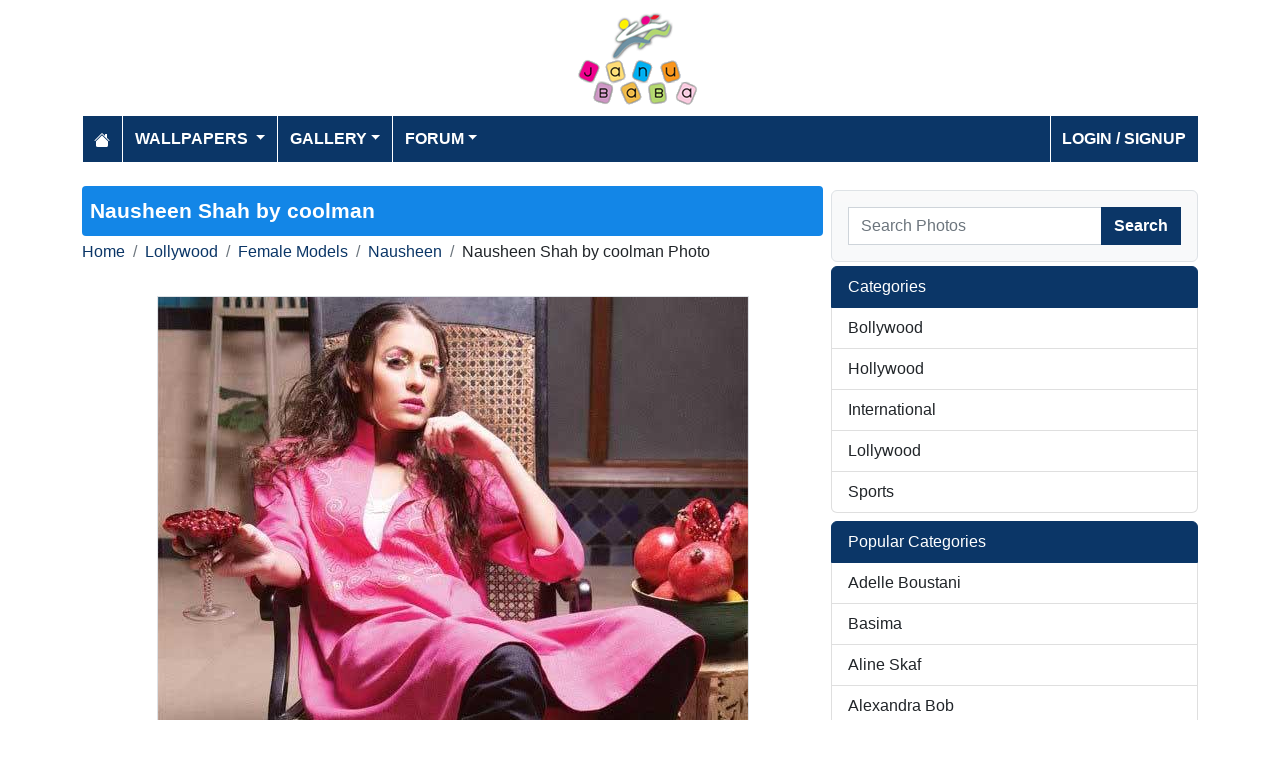

--- FILE ---
content_type: text/html; charset=utf-8
request_url: https://www.janubaba.com/gallery/35585-Nausheen-Shah-by-coolman
body_size: 3847
content:
<!DOCTYPE html>
<html>
<head>
    <meta charset="utf-8" />
    <meta name="viewport" content="width=device-width, initial-scale=1.0" />
    <title>Nausheen Shah                 by coolman photo | Janubaba</title>
    <meta name="description" content="Entertainment and Information portal covering events and entertainment shows happening in Pakistan include photos, videos and wallpapers" />
    <meta name="keywords" content="wallpapers, pakistan, karachi, entertainment, directory, jobs, classifieds, buy n sell, online, model watch, galllery, bollywood, lollywood, hollywood, models" />
    
    
        <meta property="og:image" content="https://www.janubaba.com/gallery/Lollywood/Female_Models/Nausheen/nausheenshah65755_fmcck.jpg" />
        <meta property="og:url" content="https://www.janubaba.com/gallery/35585-Nausheen-Shah-by-coolman" />
    
    
        <link rel="stylesheet" href="/lib/bootstrap/css/bootstrap.css" />
        <link rel="stylesheet" href="/css/site.css" />
        <link rel="stylesheet" href="/themes/Janubaba/site.css" />
    
    


    
    
</head>
<body>
    
<header>
    <div class="container mb-2">
        <div class="row my-2">
            <div class="col-12 text-center"><a href="/"><img src="/themes/janubaba/images/logo.png" class="img-fluidmy-3" width="150" height="100" alt="Logo" /></a></div>

        </div>

        <nav class="navbar navbar-dark navbar-expand-md">
            <button class="navbar-toggler" type="button" data-bs-toggle="collapse" data-bs-target="#navbarCollapse"
                    aria-controls="navbarCollapse" aria-expanded="false" aria-label="Toggle navigation">
                <span class="navbar-toggler-icon"></span>
            </button>
            <div class="collapse navbar-collapse" id="navbarCollapse">
                <ul class="navbar-nav me-auto">
                    <li class="nav-item">
                        <a class="nav-link" href="/">
                            <svg xmlns="http://www.w3.org/2000/svg" width="16" height="16" fill="currentColor" class="bi bi-house-fill" viewBox="0 0 16 16">
                                <path d="M8.707 1.5a1 1 0 0 0-1.414 0L.646 8.146a.5.5 0 0 0 .708.708L8 2.207l6.646 6.647a.5.5 0 0 0 .708-.708L13 5.793V2.5a.5.5 0 0 0-.5-.5h-1a.5.5 0 0 0-.5.5v1.293z"></path>
                                <path d="m8 3.293 6 6V13.5a1.5 1.5 0 0 1-1.5 1.5h-9A1.5 1.5 0 0 1 2 13.5V9.293z"></path>
                            </svg>
                        </a>
                    </li>
                    <li class="nav-item dropdown">
                        <a class="nav-link dropdown-toggle" href="/wallpapers" id="navbarDropdown" role="button"
                           data-bs-toggle="dropdown" aria-haspopup="true" aria-expanded="false">
                            Wallpapers
                        </a>
                        <ul class="dropdown-menu multi-column columns-2" aria-labelledby="navbarDropdown">
                            <li class="row">
                                    <div class="col-sm-6">
                                        <ul class="multi-column-dropdown">
                                                <li><a class="dropdown-item" href="/wallpapers/Aircrafts">Aircrafts</a></li>
                                                <li><a class="dropdown-item" href="/wallpapers/Wallpapers/All-Categories">All Categories</a></li>
                                                <li><a class="dropdown-item" href="/wallpapers/Animals">Animals</a></li>
                                                <li><a class="dropdown-item" href="/wallpapers/Bollywood">Bollywood</a></li>
                                                <li><a class="dropdown-item" href="/wallpapers/Cars">Cars</a></li>
                                                <li><a class="dropdown-item" href="/wallpapers/Cartoons">Cartoons</a></li>
                                                <li><a class="dropdown-item" href="/wallpapers/Couples">Couples</a></li>
                                                <li><a class="dropdown-item" href="/wallpapers/Digital-Art">Digital Art</a></li>
                                                <li><a class="dropdown-item" href="/wallpapers/Funny">Funny</a></li>
                                                <li><a class="dropdown-item" href="/wallpapers/Games">Games</a></li>
                                                <li><a class="dropdown-item" href="/wallpapers/Hollywood">Hollywood</a></li>
                                                <li><a class="dropdown-item" href="/wallpapers/Kids">Kids</a></li>
                                        </ul>
                                    </div>
                                    <div class="col-sm-6">
                                        <ul class="multi-column-dropdown">
                                                <li><a class="dropdown-item" href="/wallpapers/Landscapes">Landscapes</a></li>
                                                <li><a class="dropdown-item" href="/wallpapers/Lollywood">Lollywood</a></li>
                                                <li><a class="dropdown-item" href="/wallpapers/Misc">Misc</a></li>
                                                <li><a class="dropdown-item" href="/wallpapers/Models">Models</a></li>
                                                <li><a class="dropdown-item" href="/wallpapers/Movies">Movies</a></li>
                                                <li><a class="dropdown-item" href="/wallpapers/Personals">Personals</a></li>
                                                <li><a class="dropdown-item" href="/wallpapers/Poetic">Poetic</a></li>
                                                <li><a class="dropdown-item" href="/wallpapers/Ships">Ships</a></li>
                                                <li><a class="dropdown-item" href="/wallpapers/Special">Special</a></li>
                                                <li><a class="dropdown-item" href="/wallpapers/Sports">Sports</a></li>
                                                <li><a class="dropdown-item" href="/wallpapers/Wallpapers">Wallpapers</a></li>
                                        </ul>
                                    </div>
                            </li>
                        </ul>
                    </li>
                    <li class="nav-item dropdown">
                        <a class="nav-link dropdown-toggle" href="/gallery" id="navbarDropdown" role="button" data-bs-toggle="dropdown" aria-haspopup="true" aria-expanded="false">Gallery</a>
                        <ul class="dropdown-menu multi-column columns-2" aria-labelledby="navbarDropdown">
                            <li class="row">
                                    <div class="col-sm-6">
                                        <ul class="multi-column-dropdown">
                                                <li><a class="dropdown-item" href="/gallery/Bollywood">Bollywood</a></li>
                                                <li><a class="dropdown-item" href="/gallery/Hollywood">Hollywood</a></li>
                                                <li><a class="dropdown-item" href="/gallery/International">International</a></li>
                                        </ul>
                                    </div>
                                    <div class="col-sm-6">
                                        <ul class="multi-column-dropdown">
                                                <li><a class="dropdown-item" href="/gallery/Lollywood">Lollywood</a></li>
                                                <li><a class="dropdown-item" href="/gallery/Sports">Sports</a></li>
                                        </ul>
                                    </div>
                            </li>
                        </ul>
                    </li>
                    <li class="nav-item dropdown">
                        <a class="nav-link dropdown-toggle" href="/forum" id="navbarDropdown" role="button" data-bs-toggle="dropdown" aria-haspopup="true" aria-expanded="false">Forum</a>
                        <ul class="dropdown-menu multi-column columns-2" aria-labelledby="navbarDropdown" style="min-width: 500px;">
                            <li class="row">
                                    <div class="col-sm-6">
                                        <ul class="multi-column-dropdown">
                                                <li><a class="dropdown-item overflow-hidden" href="/forum/topics/7-Introductions">Introductions</a></li>
                                                <li><a class="dropdown-item overflow-hidden" href="/forum/topics/5-Freedom-of-Speech">Freedom of Speech</a></li>
                                                <li><a class="dropdown-item overflow-hidden" href="/forum/topics/12-Religion">Religion</a></li>
                                                <li><a class="dropdown-item overflow-hidden" href="/forum/topics/19-Songs-and-Lyrics-Talk">Songs and Lyrics Talk</a></li>
                                                <li><a class="dropdown-item overflow-hidden" href="/forum/topics/13-Professions-/-Education">Professions / Education</a></li>
                                                <li><a class="dropdown-item overflow-hidden" href="/forum/topics/8-Poetry-Cafe-URDU">Poetry Cafe (URDU)</a></li>
                                                <li><a class="dropdown-item overflow-hidden" href="/forum/topics/9-Sentiments">Sentiments</a></li>
                                                <li><a class="dropdown-item overflow-hidden" href="/forum/topics/4-Rendezvous-aka-Request-service-center-Help-Desk">Rendezvous (aka Request, service center, Help Desk)</a></li>
                                                <li><a class="dropdown-item overflow-hidden" href="/forum/topics/18-Teen-Talk">Teen Talk</a></li>
                                                <li><a class="dropdown-item overflow-hidden" href="/forum/topics/22-Idiotic-Topics-Trash-Bin">Idiotic Topics (Trash Bin) </a></li>
                                                <li><a class="dropdown-item overflow-hidden" href="/forum/topics/23-Poetry-Cafe-English">Poetry Cafe (English)</a></li>
                                                <li><a class="dropdown-item overflow-hidden" href="/forum/topics/25-JB-SOCIAL-CLUB">JB SOCIAL CLUB</a></li>
                                                <li><a class="dropdown-item overflow-hidden" href="/forum/topics/10-Love-and-Romance">Love and Romance</a></li>
                                        </ul>
                                    </div>
                                    <div class="col-sm-6">
                                        <ul class="multi-column-dropdown">
                                                <li><a class="dropdown-item overflow-hidden" href="/forum/topics/15-Serious-Corner">Serious Corner</a></li>
                                                <li><a class="dropdown-item overflow-hidden" href="/forum/topics/17-Road-Trips-/-OffRoad-/-Vacations">Road Trips / OffRoad / Vacations</a></li>
                                                <li><a class="dropdown-item overflow-hidden" href="/forum/topics/20-Sports-Talk">Sports Talk</a></li>
                                                <li><a class="dropdown-item overflow-hidden" href="/forum/topics/2-Bollywood">Bollywood</a></li>
                                                <li><a class="dropdown-item overflow-hidden" href="/forum/topics/26-Trash-Bin">Trash Bin</a></li>
                                                <li><a class="dropdown-item overflow-hidden" href="/forum/topics/11-ForeignWood">ForeignWood</a></li>
                                                <li><a class="dropdown-item overflow-hidden" href="/forum/topics/21-Cool/-Classic/-Amazing/-Artistic-Pictures">Cool/ Classic/ Amazing/ Artistic Pictures</a></li>
                                                <li><a class="dropdown-item overflow-hidden" href="/forum/topics/14-Gaming-Zone">Gaming Zone</a></li>
                                                <li><a class="dropdown-item overflow-hidden" href="/forum/topics/6-Funny-Phix-/JOKES/Topics-Box">Funny Phix!/JOKES/Topics Box</a></li>
                                                <li><a class="dropdown-item overflow-hidden" href="/forum/topics/1-Lollywood">Lollywood</a></li>
                                                <li><a class="dropdown-item overflow-hidden" href="/forum/topics/24-JB-IT-Solutions">JB IT Solutions</a></li>
                                                <li><a class="dropdown-item overflow-hidden" href="/forum/topics/3-Advertisment">Advertisment</a></li>
                                        </ul>
                                    </div>
                            </li>
                        </ul>
                    </li>

                </ul>
                <ul class="navbar-nav">
                        <li class="nav-item">
                            <a class="nav-link" aria-current="page" href="/account/login">Login / Signup</a>
                        </li>

                </ul>

            </div>
        </nav>
    </div>
</header>
    
<div class="container my-4">
    <div class="row g-2">
        <div class="col-lg-8 order-lg-12">
            <h1 class="text-white rounded-1">Nausheen Shah                 by coolman</h1>
            <div class="my-1">
                <nav aria-label="breadcrumb">
<ol class="breadcrumb">
<li class="breadcrumb-item"><a href="/"> Home</a></li>
<li class="breadcrumb-item"><a href="/gallery/Lollywood"> Lollywood </a></li>
<li class="breadcrumb-item"><a href="/gallery/Lollywood/Female-Models"> Female Models </a></li>
<li class="breadcrumb-item"><a href="/gallery/Lollywood/Female-Models/Nausheen"> Nausheen </a></li>
<li class="breadcrumb-item">Nausheen Shah                 by coolman Photo</li>
</ol>
</nav>


            </div>
            <div class="row">
                <div class="col-md-12">
                    <img src="/gallery/Lollywood/Female_Models/Nausheen/nausheenshah65755_fmcck.jpg" alt="Nausheen Shah                 by coolman" class="mx-auto d-block my-3 img-fluid border" />
                <div class="fs-7 mb-3 bg-dark p-2 rounded-1 text-white-50 text-center">Uploaded on Jul 17, 2010 | Views: 1887 | Uploaded By: khaled_pak</div>
                </div>
            </div>

            
            <h2 class="bg-primary p-2 text-white rounded-1">More Nausheen Photos</h2>
                <div class="row">
                        <div class="col-md-3 col-6 mb-3">
                            <div class="card h-100">
    <a href="/gallery/35586-Nausheen-Shah-by-coolman"><img class="card-img-top img-fluid" src="/gallery/Lollywood/Female_Models/Nausheen/tn_nausheenshah67676_mtotf.jpg" alt="Nausheen Shah                 by coolman"></a>
    <div class="card-body">
        <h5 class="card-title fs-7"><a href="/gallery/35586-Nausheen-Shah-by-coolman">Nausheen Shah                 by coolman</a></h5>
    </div>
</div>
                        </div>
                        <div class="col-md-3 col-6 mb-3">
                            <div class="card h-100">
    <a href="/gallery/35585-Nausheen-Shah-by-coolman"><img class="card-img-top img-fluid" src="/gallery/Lollywood/Female_Models/Nausheen/tn_nausheenshah65755_fmcck.jpg" alt="Nausheen Shah                 by coolman"></a>
    <div class="card-body">
        <h5 class="card-title fs-7"><a href="/gallery/35585-Nausheen-Shah-by-coolman">Nausheen Shah                 by coolman</a></h5>
    </div>
</div>
                        </div>
                        <div class="col-md-3 col-6 mb-3">
                            <div class="card h-100">
    <a href="/gallery/35584-Nausheen-Shah-by-coolman"><img class="card-img-top img-fluid" src="/gallery/Lollywood/Female_Models/Nausheen/tn_nausheenshah65544_hpnhu.jpg" alt="Nausheen Shah                 by coolman"></a>
    <div class="card-body">
        <h5 class="card-title fs-7"><a href="/gallery/35584-Nausheen-Shah-by-coolman">Nausheen Shah                 by coolman</a></h5>
    </div>
</div>
                        </div>
                        <div class="col-md-3 col-6 mb-3">
                            <div class="card h-100">
    <a href="/gallery/13880-"><img class="card-img-top img-fluid" src="/gallery/lollywood/models/females/Nausheen/tn_21994_JYFG.jpg" alt=""></a>
    <div class="card-body">
        <h5 class="card-title fs-7"><a href="/gallery/13880-"></a></h5>
    </div>
</div>
                        </div>
                        <div class="col-md-3 col-6 mb-3">
                            <div class="card h-100">
    <a href="/gallery/13879-"><img class="card-img-top img-fluid" src="/gallery/lollywood/models/females/Nausheen/tn_21993_G37L.jpg" alt=""></a>
    <div class="card-body">
        <h5 class="card-title fs-7"><a href="/gallery/13879-"></a></h5>
    </div>
</div>
                        </div>
                        <div class="col-md-3 col-6 mb-3">
                            <div class="card h-100">
    <a href="/gallery/8275-"><img class="card-img-top img-fluid" src="/gallery/lollywood/models/females/Nausheen/tn_11063_5AZ8.jpg" alt=""></a>
    <div class="card-body">
        <h5 class="card-title fs-7"><a href="/gallery/8275-"></a></h5>
    </div>
</div>
                        </div>
                        <div class="col-md-3 col-6 mb-3">
                            <div class="card h-100">
    <a href="/gallery/8274-"><img class="card-img-top img-fluid" src="/gallery/lollywood/models/females/Nausheen/tn_11062_JJSU.jpg" alt=""></a>
    <div class="card-body">
        <h5 class="card-title fs-7"><a href="/gallery/8274-"></a></h5>
    </div>
</div>
                        </div>
                        <div class="col-md-3 col-6 mb-3">
                            <div class="card h-100">
    <a href="/gallery/8273-"><img class="card-img-top img-fluid" src="/gallery/lollywood/models/females/Nausheen/tn_11061_7BFE.jpg" alt=""></a>
    <div class="card-body">
        <h5 class="card-title fs-7"><a href="/gallery/8273-"></a></h5>
    </div>
</div>
                        </div>
                        <div class="col-md-3 col-6 mb-3">
                            <div class="card h-100">
    <a href="/gallery/8272-"><img class="card-img-top img-fluid" src="/gallery/lollywood/models/females/Nausheen/tn_11060_ASHF.jpg" alt=""></a>
    <div class="card-body">
        <h5 class="card-title fs-7"><a href="/gallery/8272-"></a></h5>
    </div>
</div>
                        </div>
                        <div class="col-md-3 col-6 mb-3">
                            <div class="card h-100">
    <a href="/gallery/8271-"><img class="card-img-top img-fluid" src="/gallery/lollywood/models/females/Nausheen/tn_11059_AFEZ.jpg" alt=""></a>
    <div class="card-body">
        <h5 class="card-title fs-7"><a href="/gallery/8271-"></a></h5>
    </div>
</div>
                        </div>
                        <div class="col-md-3 col-6 mb-3">
                            <div class="card h-100">
    <a href="/gallery/8270-"><img class="card-img-top img-fluid" src="/gallery/lollywood/models/females/Nausheen/tn_11058_EYRL.jpg" alt=""></a>
    <div class="card-body">
        <h5 class="card-title fs-7"><a href="/gallery/8270-"></a></h5>
    </div>
</div>
                        </div>
                        <div class="col-md-3 col-6 mb-3">
                            <div class="card h-100">
    <a href="/gallery/8269-"><img class="card-img-top img-fluid" src="/gallery/lollywood/models/females/Nausheen/tn_11057_A4WC.jpg" alt=""></a>
    <div class="card-body">
        <h5 class="card-title fs-7"><a href="/gallery/8269-"></a></h5>
    </div>
</div>
                        </div>
                </div>
        <div class="d-inline-grid text-end">
            <a href="/Lollywood/Female-Models/Nausheen" class="btn btn-primary">more Nausheen gallery</a>
        </div>
            
            

        </div>
        <div class="col-lg-4 order-lg-1">
            
            <div class="my-1"></div>
            <div class="border rounded-2 p-3 bg-light bg-gradient">
    <form class="w-100 m-0" action="/gallery/search" method="post">
        <div class="input-group">
            <input type="text" class="form-control" placeholder="Search Photos" aria-label="Search Photos" aria-describedby="button-addon2" name="search">
            <div class="input-group-append">
                <button class="btn btn-primary" type="submit" id="button-addon2" name="btnSearch" value="1">Search</button>
            </div>


        </div>
        
    </form>
</div>

            <div class="my-1"></div>
            <div class="list-group">
    <li class="list-group-item active" aria-current="true">Categories</li>
        <a href="/gallery/Bollywood" class="list-group-item list-group-item-action">Bollywood</a>
        <a href="/gallery/Hollywood" class="list-group-item list-group-item-action">Hollywood</a>
        <a href="/gallery/International" class="list-group-item list-group-item-action">International</a>
        <a href="/gallery/Lollywood" class="list-group-item list-group-item-action">Lollywood</a>
        <a href="/gallery/Sports" class="list-group-item list-group-item-action">Sports</a>
</div>
            <div class="my-2"></div>
            <div class="list-group mb-2">
    <li class="list-group-item active" aria-current="true">Popular Categories</li>
        <a href="/gallery/International/Middle-East/Adelle-Boustani" class="list-group-item list-group-item-action">Adelle Boustani</a>
        <a href="/gallery/International/Middle-East/Basima" class="list-group-item list-group-item-action">Basima</a>
        <a href="/gallery/International/Middle-East/Aline-Skaf" class="list-group-item list-group-item-action">Aline Skaf</a>
        <a href="/gallery/International/Middle-East/Alexandra-Bob" class="list-group-item list-group-item-action">Alexandra Bob</a>
        <a href="/gallery/International/Middle-East/Carol-Francis" class="list-group-item list-group-item-action">Carol Francis</a>
        <a href="/gallery/International/Middle-East/Alina-Sarkisian" class="list-group-item list-group-item-action">Alina Sarkisian</a>
        <a href="/gallery/International/Middle-East/Alisa" class="list-group-item list-group-item-action">Alisa</a>
        <a href="/gallery/International/Middle-East/Others" class="list-group-item list-group-item-action">Others</a>
        <a href="/gallery/Hollywood/Actors/Adam-Sandler" class="list-group-item list-group-item-action">Adam Sandler</a>
        <a href="/gallery/Hollywood/Singers/Ashlee-Simpson" class="list-group-item list-group-item-action">Ashlee Simpson</a>
        <a href="/gallery/Hollywood/Singers/Bryan-Adams" class="list-group-item list-group-item-action">Bryan Adams</a>
        <a href="/gallery/Hollywood/Singers/Bon-Jovi" class="list-group-item list-group-item-action">Bon Jovi</a>
        <a href="/gallery/Hollywood/Singers/Backstreet-Boys" class="list-group-item list-group-item-action">Backstreet Boys</a>
        <a href="/gallery/Hollywood/Singers/Britney-Spears" class="list-group-item list-group-item-action">Britney Spears</a>
        <a href="/gallery/Hollywood/Singers/Destinys-Child" class="list-group-item list-group-item-action">Destinys Child</a>
</div>
            <div class="my-2"></div>
        </div>

    </div>


</div>

    <footer>

    <div class="bg-dark1 py-2">
        <div class="container">
            <div class="d-flex justify-content-between align-items-center">
                <div> Copyright © 2026 Janubaba.com. All rights reserved.</div>
                <div>
                        <a href="/contactus">Contact Us</a>



                </div>
            </div>

        </div>

    </div>

</footer>
    
    
        <script src="/lib/bootstrap/js/bootstrap.bundle.js"></script>
        <script src="/lib/vanilla-lazyload/dist/lazyload.js"></script>
        <script src="/js/site.js"></script>
    
    

        

    <!-- Default Statcounter code for Janubaba.com
http://www.janubaba.com -->
<script type="text/javascript">
var sc_project=10501299; 
var sc_invisible=1; 
var sc_security="dad8c239"; 
</script>
<script type="text/javascript"
src="https://www.statcounter.com/counter/counter.js"
async></script>
<noscript><div class="statcounter"><a title="real time web
analytics" href="https://statcounter.com/"
target="_blank"><img class="statcounter"
src="https://c.statcounter.com/10501299/0/dad8c239/1/"
alt="real time web analytics"
referrerPolicy="no-referrer-when-downgrade"></a></div></noscript>
<!-- End of Statcounter Code -->
    <div class="overlayLoader"></div>
    <div id="ajaxResult"></div>
        
<script defer src="https://static.cloudflareinsights.com/beacon.min.js/vcd15cbe7772f49c399c6a5babf22c1241717689176015" integrity="sha512-ZpsOmlRQV6y907TI0dKBHq9Md29nnaEIPlkf84rnaERnq6zvWvPUqr2ft8M1aS28oN72PdrCzSjY4U6VaAw1EQ==" data-cf-beacon='{"version":"2024.11.0","token":"d98ecd330dc34a83a222968e2d3361e9","r":1,"server_timing":{"name":{"cfCacheStatus":true,"cfEdge":true,"cfExtPri":true,"cfL4":true,"cfOrigin":true,"cfSpeedBrain":true},"location_startswith":null}}' crossorigin="anonymous"></script>
</body>
</html>